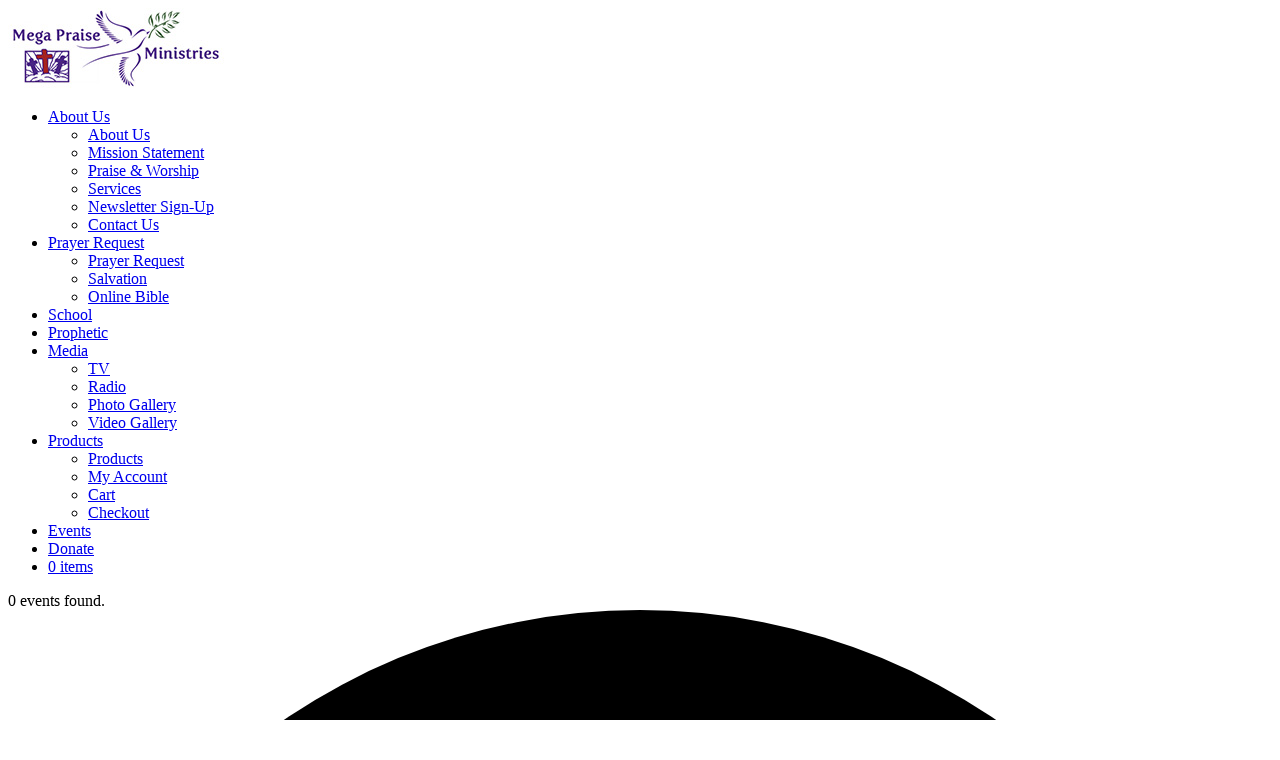

--- FILE ---
content_type: text/html; charset=utf-8
request_url: https://www.google.com/recaptcha/api2/aframe
body_size: 266
content:
<!DOCTYPE HTML><html><head><meta http-equiv="content-type" content="text/html; charset=UTF-8"></head><body><script nonce="6BhgJyHIPT3boO30824S0A">/** Anti-fraud and anti-abuse applications only. See google.com/recaptcha */ try{var clients={'sodar':'https://pagead2.googlesyndication.com/pagead/sodar?'};window.addEventListener("message",function(a){try{if(a.source===window.parent){var b=JSON.parse(a.data);var c=clients[b['id']];if(c){var d=document.createElement('img');d.src=c+b['params']+'&rc='+(localStorage.getItem("rc::a")?sessionStorage.getItem("rc::b"):"");window.document.body.appendChild(d);sessionStorage.setItem("rc::e",parseInt(sessionStorage.getItem("rc::e")||0)+1);localStorage.setItem("rc::h",'1768746513034');}}}catch(b){}});window.parent.postMessage("_grecaptcha_ready", "*");}catch(b){}</script></body></html>